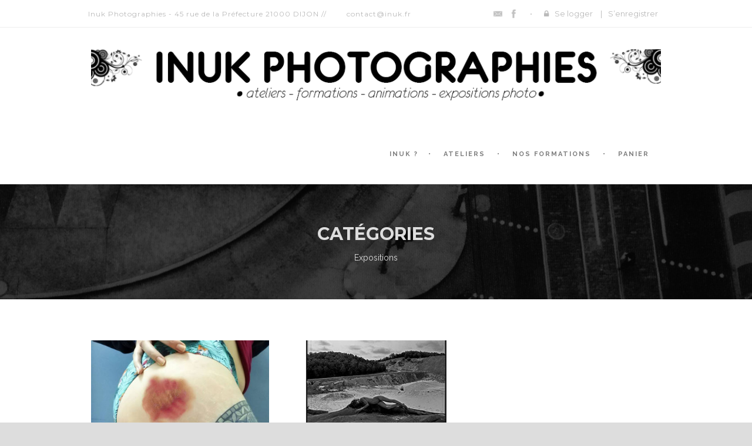

--- FILE ---
content_type: text/html; charset=UTF-8
request_url: https://inuk.fr/category/expositions/
body_size: 11509
content:
<!DOCTYPE html>
<!--[if IE 7]><html class="ie ie7 ltie8 ltie9" dir="ltr" lang="fr-FR"
	prefix="og: https://ogp.me/ns#" ><![endif]-->
<!--[if IE 8]><html class="ie ie8 ltie9" dir="ltr" lang="fr-FR"
	prefix="og: https://ogp.me/ns#" ><![endif]-->
<!--[if !(IE 7) | !(IE 8)  ]><!-->
<html dir="ltr" lang="fr-FR"
	prefix="og: https://ogp.me/ns#" >
<!--<![endif]-->

<head>
	<meta charset="UTF-8" />
	<meta name="viewport" content="initial-scale = 1.0" />
	
	<link rel="pingback" href="https://inuk.fr/xmlrpc.php" />
	
	
		<!-- All in One SEO 4.3.7 - aioseo.com -->
		<title>Expositions | INUK PHOTOGRAPHIES</title>
		<meta name="robots" content="max-image-preview:large" />
		<meta name="google-site-verification" content="oEOMx2DqYNXvhSyWInmzMMXJyUIUpb4gGhE01n9PVj8" />
		<link rel="canonical" href="https://inuk.fr/category/expositions/" />
		<link rel="next" href="https://inuk.fr/category/expositions/page/2/" />
		<meta name="generator" content="All in One SEO (AIOSEO) 4.3.7" />
		<meta name="google" content="nositelinkssearchbox" />
		<script type="application/ld+json" class="aioseo-schema">
			{"@context":"https:\/\/schema.org","@graph":[{"@type":"BreadcrumbList","@id":"https:\/\/inuk.fr\/category\/expositions\/#breadcrumblist","itemListElement":[{"@type":"ListItem","@id":"https:\/\/inuk.fr\/#listItem","position":1,"item":{"@type":"WebPage","@id":"https:\/\/inuk.fr\/","name":"Accueil","description":"Inuk Photographies vous propose ateliers, formations, animations autour de la photographie. Prise de vue, retouches, histoire de la photographie, ateliers courts, formations individuelles, animations collectives.","url":"https:\/\/inuk.fr\/"},"nextItem":"https:\/\/inuk.fr\/category\/expositions\/#listItem"},{"@type":"ListItem","@id":"https:\/\/inuk.fr\/category\/expositions\/#listItem","position":2,"item":{"@type":"WebPage","@id":"https:\/\/inuk.fr\/category\/expositions\/","name":"Expositions","url":"https:\/\/inuk.fr\/category\/expositions\/"},"previousItem":"https:\/\/inuk.fr\/#listItem"}]},{"@type":"CollectionPage","@id":"https:\/\/inuk.fr\/category\/expositions\/#collectionpage","url":"https:\/\/inuk.fr\/category\/expositions\/","name":"Expositions | INUK PHOTOGRAPHIES","inLanguage":"fr-FR","isPartOf":{"@id":"https:\/\/inuk.fr\/#website"},"breadcrumb":{"@id":"https:\/\/inuk.fr\/category\/expositions\/#breadcrumblist"}},{"@type":"Organization","@id":"https:\/\/inuk.fr\/#organization","name":"INUK PHOTOGRAPHIES","url":"https:\/\/inuk.fr\/"},{"@type":"WebSite","@id":"https:\/\/inuk.fr\/#website","url":"https:\/\/inuk.fr\/","name":"INUK PHOTOGRAPHIES","description":"Ateliers, formations, animations autour de la photo depuis 2009","inLanguage":"fr-FR","publisher":{"@id":"https:\/\/inuk.fr\/#organization"}}]}
		</script>
		<script type="text/javascript" >
			window.ga=window.ga||function(){(ga.q=ga.q||[]).push(arguments)};ga.l=+new Date;
			ga('create', "UA-78500391-1", { 'cookieDomain': 'www.inuk.fr' } );
			ga('require', 'outboundLinkTracker');
			ga('send', 'pageview');
		</script>
		<script async src="https://www.google-analytics.com/analytics.js"></script>
		<script async src="https://inuk.fr/wp-content/plugins/all-in-one-seo-pack/dist/Lite/assets/autotrack-dd5c63d1.js?ver=4.3.7"></script>
		<!-- All in One SEO -->

<link rel='dns-prefetch' href='//ajax.googleapis.com' />
<link rel='dns-prefetch' href='//fonts.googleapis.com' />
<link rel="alternate" type="application/rss+xml" title="INUK PHOTOGRAPHIES &raquo; Flux" href="https://inuk.fr/feed/" />
<link rel="alternate" type="application/rss+xml" title="INUK PHOTOGRAPHIES &raquo; Flux des commentaires" href="https://inuk.fr/comments/feed/" />
<link rel="alternate" type="text/calendar" title="INUK PHOTOGRAPHIES &raquo; Flux iCal" href="https://inuk.fr/events/?ical=1" />
<link rel="alternate" type="application/rss+xml" title="INUK PHOTOGRAPHIES &raquo; Flux de la catégorie Expositions" href="https://inuk.fr/category/expositions/feed/" />
<script type="text/javascript">
window._wpemojiSettings = {"baseUrl":"https:\/\/s.w.org\/images\/core\/emoji\/14.0.0\/72x72\/","ext":".png","svgUrl":"https:\/\/s.w.org\/images\/core\/emoji\/14.0.0\/svg\/","svgExt":".svg","source":{"concatemoji":"https:\/\/inuk.fr\/wp-includes\/js\/wp-emoji-release.min.js?ver=6.2.8"}};
/*! This file is auto-generated */
!function(e,a,t){var n,r,o,i=a.createElement("canvas"),p=i.getContext&&i.getContext("2d");function s(e,t){p.clearRect(0,0,i.width,i.height),p.fillText(e,0,0);e=i.toDataURL();return p.clearRect(0,0,i.width,i.height),p.fillText(t,0,0),e===i.toDataURL()}function c(e){var t=a.createElement("script");t.src=e,t.defer=t.type="text/javascript",a.getElementsByTagName("head")[0].appendChild(t)}for(o=Array("flag","emoji"),t.supports={everything:!0,everythingExceptFlag:!0},r=0;r<o.length;r++)t.supports[o[r]]=function(e){if(p&&p.fillText)switch(p.textBaseline="top",p.font="600 32px Arial",e){case"flag":return s("\ud83c\udff3\ufe0f\u200d\u26a7\ufe0f","\ud83c\udff3\ufe0f\u200b\u26a7\ufe0f")?!1:!s("\ud83c\uddfa\ud83c\uddf3","\ud83c\uddfa\u200b\ud83c\uddf3")&&!s("\ud83c\udff4\udb40\udc67\udb40\udc62\udb40\udc65\udb40\udc6e\udb40\udc67\udb40\udc7f","\ud83c\udff4\u200b\udb40\udc67\u200b\udb40\udc62\u200b\udb40\udc65\u200b\udb40\udc6e\u200b\udb40\udc67\u200b\udb40\udc7f");case"emoji":return!s("\ud83e\udef1\ud83c\udffb\u200d\ud83e\udef2\ud83c\udfff","\ud83e\udef1\ud83c\udffb\u200b\ud83e\udef2\ud83c\udfff")}return!1}(o[r]),t.supports.everything=t.supports.everything&&t.supports[o[r]],"flag"!==o[r]&&(t.supports.everythingExceptFlag=t.supports.everythingExceptFlag&&t.supports[o[r]]);t.supports.everythingExceptFlag=t.supports.everythingExceptFlag&&!t.supports.flag,t.DOMReady=!1,t.readyCallback=function(){t.DOMReady=!0},t.supports.everything||(n=function(){t.readyCallback()},a.addEventListener?(a.addEventListener("DOMContentLoaded",n,!1),e.addEventListener("load",n,!1)):(e.attachEvent("onload",n),a.attachEvent("onreadystatechange",function(){"complete"===a.readyState&&t.readyCallback()})),(e=t.source||{}).concatemoji?c(e.concatemoji):e.wpemoji&&e.twemoji&&(c(e.twemoji),c(e.wpemoji)))}(window,document,window._wpemojiSettings);
</script>
<style type="text/css">
img.wp-smiley,
img.emoji {
	display: inline !important;
	border: none !important;
	box-shadow: none !important;
	height: 1em !important;
	width: 1em !important;
	margin: 0 0.07em !important;
	vertical-align: -0.1em !important;
	background: none !important;
	padding: 0 !important;
}
</style>
	<link rel='stylesheet' id='wp-block-library-css' href='https://inuk.fr/wp-includes/css/dist/block-library/style.min.css?ver=6.2.8' type='text/css' media='all' />
<link rel='stylesheet' id='wc-blocks-vendors-style-css' href='https://inuk.fr/wp-content/plugins/woocommerce/packages/woocommerce-blocks/build/wc-blocks-vendors-style.css?ver=10.0.4' type='text/css' media='all' />
<link rel='stylesheet' id='wc-blocks-style-css' href='https://inuk.fr/wp-content/plugins/woocommerce/packages/woocommerce-blocks/build/wc-blocks-style.css?ver=10.0.4' type='text/css' media='all' />
<link rel='stylesheet' id='classic-theme-styles-css' href='https://inuk.fr/wp-includes/css/classic-themes.min.css?ver=6.2.8' type='text/css' media='all' />
<style id='global-styles-inline-css' type='text/css'>
body{--wp--preset--color--black: #000000;--wp--preset--color--cyan-bluish-gray: #abb8c3;--wp--preset--color--white: #ffffff;--wp--preset--color--pale-pink: #f78da7;--wp--preset--color--vivid-red: #cf2e2e;--wp--preset--color--luminous-vivid-orange: #ff6900;--wp--preset--color--luminous-vivid-amber: #fcb900;--wp--preset--color--light-green-cyan: #7bdcb5;--wp--preset--color--vivid-green-cyan: #00d084;--wp--preset--color--pale-cyan-blue: #8ed1fc;--wp--preset--color--vivid-cyan-blue: #0693e3;--wp--preset--color--vivid-purple: #9b51e0;--wp--preset--gradient--vivid-cyan-blue-to-vivid-purple: linear-gradient(135deg,rgba(6,147,227,1) 0%,rgb(155,81,224) 100%);--wp--preset--gradient--light-green-cyan-to-vivid-green-cyan: linear-gradient(135deg,rgb(122,220,180) 0%,rgb(0,208,130) 100%);--wp--preset--gradient--luminous-vivid-amber-to-luminous-vivid-orange: linear-gradient(135deg,rgba(252,185,0,1) 0%,rgba(255,105,0,1) 100%);--wp--preset--gradient--luminous-vivid-orange-to-vivid-red: linear-gradient(135deg,rgba(255,105,0,1) 0%,rgb(207,46,46) 100%);--wp--preset--gradient--very-light-gray-to-cyan-bluish-gray: linear-gradient(135deg,rgb(238,238,238) 0%,rgb(169,184,195) 100%);--wp--preset--gradient--cool-to-warm-spectrum: linear-gradient(135deg,rgb(74,234,220) 0%,rgb(151,120,209) 20%,rgb(207,42,186) 40%,rgb(238,44,130) 60%,rgb(251,105,98) 80%,rgb(254,248,76) 100%);--wp--preset--gradient--blush-light-purple: linear-gradient(135deg,rgb(255,206,236) 0%,rgb(152,150,240) 100%);--wp--preset--gradient--blush-bordeaux: linear-gradient(135deg,rgb(254,205,165) 0%,rgb(254,45,45) 50%,rgb(107,0,62) 100%);--wp--preset--gradient--luminous-dusk: linear-gradient(135deg,rgb(255,203,112) 0%,rgb(199,81,192) 50%,rgb(65,88,208) 100%);--wp--preset--gradient--pale-ocean: linear-gradient(135deg,rgb(255,245,203) 0%,rgb(182,227,212) 50%,rgb(51,167,181) 100%);--wp--preset--gradient--electric-grass: linear-gradient(135deg,rgb(202,248,128) 0%,rgb(113,206,126) 100%);--wp--preset--gradient--midnight: linear-gradient(135deg,rgb(2,3,129) 0%,rgb(40,116,252) 100%);--wp--preset--duotone--dark-grayscale: url('#wp-duotone-dark-grayscale');--wp--preset--duotone--grayscale: url('#wp-duotone-grayscale');--wp--preset--duotone--purple-yellow: url('#wp-duotone-purple-yellow');--wp--preset--duotone--blue-red: url('#wp-duotone-blue-red');--wp--preset--duotone--midnight: url('#wp-duotone-midnight');--wp--preset--duotone--magenta-yellow: url('#wp-duotone-magenta-yellow');--wp--preset--duotone--purple-green: url('#wp-duotone-purple-green');--wp--preset--duotone--blue-orange: url('#wp-duotone-blue-orange');--wp--preset--font-size--small: 13px;--wp--preset--font-size--medium: 20px;--wp--preset--font-size--large: 36px;--wp--preset--font-size--x-large: 42px;--wp--preset--spacing--20: 0.44rem;--wp--preset--spacing--30: 0.67rem;--wp--preset--spacing--40: 1rem;--wp--preset--spacing--50: 1.5rem;--wp--preset--spacing--60: 2.25rem;--wp--preset--spacing--70: 3.38rem;--wp--preset--spacing--80: 5.06rem;--wp--preset--shadow--natural: 6px 6px 9px rgba(0, 0, 0, 0.2);--wp--preset--shadow--deep: 12px 12px 50px rgba(0, 0, 0, 0.4);--wp--preset--shadow--sharp: 6px 6px 0px rgba(0, 0, 0, 0.2);--wp--preset--shadow--outlined: 6px 6px 0px -3px rgba(255, 255, 255, 1), 6px 6px rgba(0, 0, 0, 1);--wp--preset--shadow--crisp: 6px 6px 0px rgba(0, 0, 0, 1);}:where(.is-layout-flex){gap: 0.5em;}body .is-layout-flow > .alignleft{float: left;margin-inline-start: 0;margin-inline-end: 2em;}body .is-layout-flow > .alignright{float: right;margin-inline-start: 2em;margin-inline-end: 0;}body .is-layout-flow > .aligncenter{margin-left: auto !important;margin-right: auto !important;}body .is-layout-constrained > .alignleft{float: left;margin-inline-start: 0;margin-inline-end: 2em;}body .is-layout-constrained > .alignright{float: right;margin-inline-start: 2em;margin-inline-end: 0;}body .is-layout-constrained > .aligncenter{margin-left: auto !important;margin-right: auto !important;}body .is-layout-constrained > :where(:not(.alignleft):not(.alignright):not(.alignfull)){max-width: var(--wp--style--global--content-size);margin-left: auto !important;margin-right: auto !important;}body .is-layout-constrained > .alignwide{max-width: var(--wp--style--global--wide-size);}body .is-layout-flex{display: flex;}body .is-layout-flex{flex-wrap: wrap;align-items: center;}body .is-layout-flex > *{margin: 0;}:where(.wp-block-columns.is-layout-flex){gap: 2em;}.has-black-color{color: var(--wp--preset--color--black) !important;}.has-cyan-bluish-gray-color{color: var(--wp--preset--color--cyan-bluish-gray) !important;}.has-white-color{color: var(--wp--preset--color--white) !important;}.has-pale-pink-color{color: var(--wp--preset--color--pale-pink) !important;}.has-vivid-red-color{color: var(--wp--preset--color--vivid-red) !important;}.has-luminous-vivid-orange-color{color: var(--wp--preset--color--luminous-vivid-orange) !important;}.has-luminous-vivid-amber-color{color: var(--wp--preset--color--luminous-vivid-amber) !important;}.has-light-green-cyan-color{color: var(--wp--preset--color--light-green-cyan) !important;}.has-vivid-green-cyan-color{color: var(--wp--preset--color--vivid-green-cyan) !important;}.has-pale-cyan-blue-color{color: var(--wp--preset--color--pale-cyan-blue) !important;}.has-vivid-cyan-blue-color{color: var(--wp--preset--color--vivid-cyan-blue) !important;}.has-vivid-purple-color{color: var(--wp--preset--color--vivid-purple) !important;}.has-black-background-color{background-color: var(--wp--preset--color--black) !important;}.has-cyan-bluish-gray-background-color{background-color: var(--wp--preset--color--cyan-bluish-gray) !important;}.has-white-background-color{background-color: var(--wp--preset--color--white) !important;}.has-pale-pink-background-color{background-color: var(--wp--preset--color--pale-pink) !important;}.has-vivid-red-background-color{background-color: var(--wp--preset--color--vivid-red) !important;}.has-luminous-vivid-orange-background-color{background-color: var(--wp--preset--color--luminous-vivid-orange) !important;}.has-luminous-vivid-amber-background-color{background-color: var(--wp--preset--color--luminous-vivid-amber) !important;}.has-light-green-cyan-background-color{background-color: var(--wp--preset--color--light-green-cyan) !important;}.has-vivid-green-cyan-background-color{background-color: var(--wp--preset--color--vivid-green-cyan) !important;}.has-pale-cyan-blue-background-color{background-color: var(--wp--preset--color--pale-cyan-blue) !important;}.has-vivid-cyan-blue-background-color{background-color: var(--wp--preset--color--vivid-cyan-blue) !important;}.has-vivid-purple-background-color{background-color: var(--wp--preset--color--vivid-purple) !important;}.has-black-border-color{border-color: var(--wp--preset--color--black) !important;}.has-cyan-bluish-gray-border-color{border-color: var(--wp--preset--color--cyan-bluish-gray) !important;}.has-white-border-color{border-color: var(--wp--preset--color--white) !important;}.has-pale-pink-border-color{border-color: var(--wp--preset--color--pale-pink) !important;}.has-vivid-red-border-color{border-color: var(--wp--preset--color--vivid-red) !important;}.has-luminous-vivid-orange-border-color{border-color: var(--wp--preset--color--luminous-vivid-orange) !important;}.has-luminous-vivid-amber-border-color{border-color: var(--wp--preset--color--luminous-vivid-amber) !important;}.has-light-green-cyan-border-color{border-color: var(--wp--preset--color--light-green-cyan) !important;}.has-vivid-green-cyan-border-color{border-color: var(--wp--preset--color--vivid-green-cyan) !important;}.has-pale-cyan-blue-border-color{border-color: var(--wp--preset--color--pale-cyan-blue) !important;}.has-vivid-cyan-blue-border-color{border-color: var(--wp--preset--color--vivid-cyan-blue) !important;}.has-vivid-purple-border-color{border-color: var(--wp--preset--color--vivid-purple) !important;}.has-vivid-cyan-blue-to-vivid-purple-gradient-background{background: var(--wp--preset--gradient--vivid-cyan-blue-to-vivid-purple) !important;}.has-light-green-cyan-to-vivid-green-cyan-gradient-background{background: var(--wp--preset--gradient--light-green-cyan-to-vivid-green-cyan) !important;}.has-luminous-vivid-amber-to-luminous-vivid-orange-gradient-background{background: var(--wp--preset--gradient--luminous-vivid-amber-to-luminous-vivid-orange) !important;}.has-luminous-vivid-orange-to-vivid-red-gradient-background{background: var(--wp--preset--gradient--luminous-vivid-orange-to-vivid-red) !important;}.has-very-light-gray-to-cyan-bluish-gray-gradient-background{background: var(--wp--preset--gradient--very-light-gray-to-cyan-bluish-gray) !important;}.has-cool-to-warm-spectrum-gradient-background{background: var(--wp--preset--gradient--cool-to-warm-spectrum) !important;}.has-blush-light-purple-gradient-background{background: var(--wp--preset--gradient--blush-light-purple) !important;}.has-blush-bordeaux-gradient-background{background: var(--wp--preset--gradient--blush-bordeaux) !important;}.has-luminous-dusk-gradient-background{background: var(--wp--preset--gradient--luminous-dusk) !important;}.has-pale-ocean-gradient-background{background: var(--wp--preset--gradient--pale-ocean) !important;}.has-electric-grass-gradient-background{background: var(--wp--preset--gradient--electric-grass) !important;}.has-midnight-gradient-background{background: var(--wp--preset--gradient--midnight) !important;}.has-small-font-size{font-size: var(--wp--preset--font-size--small) !important;}.has-medium-font-size{font-size: var(--wp--preset--font-size--medium) !important;}.has-large-font-size{font-size: var(--wp--preset--font-size--large) !important;}.has-x-large-font-size{font-size: var(--wp--preset--font-size--x-large) !important;}
.wp-block-navigation a:where(:not(.wp-element-button)){color: inherit;}
:where(.wp-block-columns.is-layout-flex){gap: 2em;}
.wp-block-pullquote{font-size: 1.5em;line-height: 1.6;}
</style>
<link rel='stylesheet' id='contact-form-7-css' href='https://inuk.fr/wp-content/plugins/contact-form-7/includes/css/styles.css?ver=5.7.6' type='text/css' media='all' />
<link rel='stylesheet' id='font-awesome-css' href='https://inuk.fr/wp-content/plugins/goodlayers-lms/font-awesome-new/css/font-awesome.min.css?ver=6.2.8' type='text/css' media='all' />
<link rel='stylesheet' id='gdlr-date-picker-css' href='//ajax.googleapis.com/ajax/libs/jqueryui/1.8.2/themes/smoothness/jquery-ui.css?ver=6.2.8' type='text/css' media='all' />
<link rel='stylesheet' id='lms-style-css' href='https://inuk.fr/wp-content/plugins/goodlayers-lms/lms-style.css?ver=6.2.8' type='text/css' media='all' />
<link rel='stylesheet' id='lms-style-custom-css' href='https://inuk.fr/wp-content/plugins/goodlayers-lms/lms-style-custom.css?ver=6.2.8' type='text/css' media='all' />
<link rel='stylesheet' id='woocommerce-layout-css' href='https://inuk.fr/wp-content/plugins/woocommerce/assets/css/woocommerce-layout.css?ver=7.7.0' type='text/css' media='all' />
<link rel='stylesheet' id='woocommerce-smallscreen-css' href='https://inuk.fr/wp-content/plugins/woocommerce/assets/css/woocommerce-smallscreen.css?ver=7.7.0' type='text/css' media='only screen and (max-width: 768px)' />
<link rel='stylesheet' id='woocommerce-general-css' href='https://inuk.fr/wp-content/plugins/woocommerce/assets/css/woocommerce.css?ver=7.7.0' type='text/css' media='all' />
<style id='woocommerce-inline-inline-css' type='text/css'>
.woocommerce form .form-row .required { visibility: visible; }
</style>
<link rel='stylesheet' id='mc4wp-form-themes-css' href='https://inuk.fr/wp-content/plugins/mailchimp-for-wp/assets/css/form-themes.css?ver=4.9.4' type='text/css' media='all' />
<link rel='stylesheet' id='style-css' href='https://inuk.fr/wp-content/themes/clevercourse-v1-27/style.css?ver=6.2.8' type='text/css' media='all' />
<link rel='stylesheet' id='Raleway-google-font-css' href='https://fonts.googleapis.com/css?family=Raleway%3A100%2C200%2C300%2Cregular%2C500%2C600%2C700%2C800%2C900&#038;subset=latin&#038;ver=6.2.8' type='text/css' media='all' />
<link rel='stylesheet' id='Montserrat-google-font-css' href='https://fonts.googleapis.com/css?family=Montserrat%3Aregular%2C700&#038;subset=latin&#038;ver=6.2.8' type='text/css' media='all' />
<link rel='stylesheet' id='superfish-css' href='https://inuk.fr/wp-content/themes/clevercourse-v1-27/plugins/superfish/css/superfish.css?ver=6.2.8' type='text/css' media='all' />
<link rel='stylesheet' id='dlmenu-css' href='https://inuk.fr/wp-content/themes/clevercourse-v1-27/plugins/dl-menu/component.css?ver=6.2.8' type='text/css' media='all' />
<!--[if lt IE 8]>
<link rel='stylesheet' id='font-awesome-ie7-css' href='https://inuk.fr/wp-content/themes/clevercourse-v1-27/plugins/font-awesome/css/font-awesome-ie7.min.css?ver=6.2.8' type='text/css' media='all' />
<![endif]-->
<link rel='stylesheet' id='jquery-fancybox-css' href='https://inuk.fr/wp-content/themes/clevercourse-v1-27/plugins/fancybox/jquery.fancybox.css?ver=6.2.8' type='text/css' media='all' />
<link rel='stylesheet' id='flexslider-css' href='https://inuk.fr/wp-content/themes/clevercourse-v1-27/plugins/flexslider/flexslider.css?ver=6.2.8' type='text/css' media='all' />
<link rel='stylesheet' id='style-responsive-css' href='https://inuk.fr/wp-content/themes/clevercourse-v1-27/stylesheet/style-responsive.css?ver=6.2.8' type='text/css' media='all' />
<link rel='stylesheet' id='style-custom-css' href='https://inuk.fr/wp-content/themes/clevercourse-v1-27/stylesheet/style-custom.css?ver=6.2.8' type='text/css' media='all' />
<link rel='stylesheet' id='gdlr-woo-style-css' href='https://inuk.fr/wp-content/themes/clevercourse-v1-27/stylesheet/gdlr-woocommerce.css?ver=6.2.8' type='text/css' media='all' />
<link rel='stylesheet' id='ms-main-css' href='https://inuk.fr/wp-content/plugins/masterslider/public/assets/css/masterslider.main.css?ver=2.14.2' type='text/css' media='all' />
<link rel='stylesheet' id='ms-custom-css' href='https://inuk.fr/wp-content/uploads/masterslider/custom.css?ver=25.6' type='text/css' media='all' />
<script type='text/javascript' src='https://inuk.fr/wp-includes/js/jquery/jquery.min.js?ver=3.6.4' id='jquery-core-js'></script>
<script type='text/javascript' src='https://inuk.fr/wp-includes/js/jquery/jquery-migrate.min.js?ver=3.4.0' id='jquery-migrate-js'></script>
<link rel="https://api.w.org/" href="https://inuk.fr/wp-json/" /><link rel="alternate" type="application/json" href="https://inuk.fr/wp-json/wp/v2/categories/3" /><link rel="EditURI" type="application/rsd+xml" title="RSD" href="https://inuk.fr/xmlrpc.php?rsd" />
<link rel="wlwmanifest" type="application/wlwmanifest+xml" href="https://inuk.fr/wp-includes/wlwmanifest.xml" />
<meta name="generator" content="WordPress 6.2.8" />
<meta name="generator" content="WooCommerce 7.7.0" />
<script>var ms_grabbing_curosr='https://inuk.fr/wp-content/plugins/masterslider/public/assets/css/common/grabbing.cur',ms_grab_curosr='https://inuk.fr/wp-content/plugins/masterslider/public/assets/css/common/grab.cur';</script>
<meta name="generator" content="MasterSlider 2.14.2 - Responsive Touch Image Slider" />
<meta name="tec-api-version" content="v1"><meta name="tec-api-origin" content="https://inuk.fr"><link rel="alternate" href="https://inuk.fr/wp-json/tribe/events/v1/" /><!-- load the script for older ie version -->
<!--[if lt IE 9]>
<script src="https://inuk.fr/wp-content/themes/clevercourse-v1-27/javascript/html5.js" type="text/javascript"></script>
<script src="https://inuk.fr/wp-content/themes/clevercourse-v1-27/plugins/easy-pie-chart/excanvas.js" type="text/javascript"></script>
<![endif]-->
<style>.mc4wp-checkbox-wp-registration-form{clear:both;width:auto;display:block;position:static}.mc4wp-checkbox-wp-registration-form input{float:none;width:auto;vertical-align:middle;max-width:21px;-webkit-appearance:checkbox;margin:0 6px 0 0;padding:0;position:static;display:inline-block!important}.mc4wp-checkbox-wp-registration-form label{float:none;cursor:pointer;width:auto;margin:0 0 16px;display:block;position:static}</style>	<noscript><style>.woocommerce-product-gallery{ opacity: 1 !important; }</style></noscript>
	</head>
<script>
  (function(i,s,o,g,r,a,m){i['GoogleAnalyticsObject']=r;i[r]=i[r]||function(){
  (i[r].q=i[r].q||[]).push(arguments)},i[r].l=1*new Date();a=s.createElement(o),
  m=s.getElementsByTagName(o)[0];a.async=1;a.src=g;m.parentNode.insertBefore(a,m)
  })(window,document,'script','https://www.google-analytics.com/analytics.js','ga');

  ga('create', 'UA-78500391-1', 'auto');
  ga('send', 'pageview');

</script>
<link rel='stylesheet'  href='https://inuk.fr/mickey.css' type='text/css' media='all' />
<body data-rsssl=1 class="archive category category-expositions category-3 theme-clevercourse-v1-27 _masterslider _msp_version_2.14.2 woocommerce-no-js tribe-no-js">
<div class="body-wrapper  float-menu" data-home="https://inuk.fr" >
		<header class="gdlr-header-wrapper">
		<!-- top navigation -->
				<div class="top-navigation-wrapper">
			<div class="top-navigation-container container">
				<div class="top-navigation-left">	
					<div class="top-navigation-left-text">
					<div style="margin: 0px 10px ; display: inline-block; *display: inline;  *zoom:1;">
Inuk Photographies - 45 rue de la Préfecture 21000 DIJON // 
</div>
<div style="margin: 0px 10px ; display: inline-block; *display: inline;  *zoom:1;">
<i class="gdlr-icon icon-envelope" style="color: #bababa; font-size: 14px; " ></i>contact@inuk.fr
</div>					</div>
				</div>
				<div class="top-navigation-right">
					<div class="top-social-wrapper">
					<div class="social-icon">
<a href="contact@inuk.fr" target="_blank" >
<img width="32" height="32" src="https://inuk.fr/wp-content/themes/clevercourse-v1-27/images/dark/social-icon/email.png" alt="Email" />
</a>
</div>
<div class="social-icon">
<a href="https://www.facebook.com/inukphotos" target="_blank" >
<img width="32" height="32" src="https://inuk.fr/wp-content/themes/clevercourse-v1-27/images/dark/social-icon/facebook.png" alt="Facebook" />
</a>
</div>
<div class="clear"></div>					</div>
					<div class="gdlr-lms-header-signin"><i class="fa fa-lock icon-lock"></i><a data-rel="gdlr-lms-lightbox" data-lb-open="login-form" >Se logger</a><div class="gdlr-lms-lightbox-container login-form">
	<div class="gdlr-lms-lightbox-close"><i class="fa fa-remove icon-remove"></i></div>

	<h3 class="gdlr-lms-lightbox-title">Identifiez vous</h3>
	<form class="gdlr-lms-form gdlr-lms-lightbox-form" method="post" action="https://inuk.fr/wp-login.php">
		<p class="gdlr-lms-half-left">
			<span>Nom d’utilisateur</span>
			<input type="text" name="log" />
		</p>
		<p class="gdlr-lms-half-right">
			 <span>Mot de passe</span>
			 <input type="password" name="pwd" />
		</p>
		<div class="clear"></div>
		<p class="gdlr-lms-lost-password" >
						<a href="https://inuk.fr/mon-compte/lost-password/" >Perdu votre mot de passe ?</a>
		</p>
		<p>
			<input type="hidden" name="home_url"  value="https://inuk.fr" />
			<input type="hidden" name="rememberme"  value="forever" />
			<input type="hidden" name="redirect_to" value="/category/expositions/" />
			<input type="submit" class="gdlr-lms-button" value="Identifiez vous!" />
		</p>
	</form>
	<h3 class="gdlr-lms-lightbox-title second-section">Pas encore membre ?</h3>
	<div class="gdlr-lms-lightbox-description">Créez votre compte avant d'acheter / réserver des ateliers.</div>
	<a class="gdlr-lms-button blue" href="https://inuk.fr?register=https://inuk.fr/exposition-abuse-part-i-there-is-pain-involved-de-justine-betems/">Créez un compte gratuitement!</a>
</div>
<span class="gdlr-separator">|</span><a href="https://inuk.fr?register=https://inuk.fr/exposition-abuse-part-i-there-is-pain-involved-de-justine-betems/">S’enregistrer</a></div>					<div class="clear"></div>
				</div>
				<div class="clear"></div>
			</div>
		</div>
				
		<!-- logo -->
		<div class="gdlr-header-inner">
			<div class="gdlr-header-container container">
				<!-- logo -->
				<div class="gdlr-logo">
					<a href="https://inuk.fr" >
						<img src="https://inuk.fr/wp-content/uploads/2015/10/Bandeau.png" alt="" width="1000" height="90" />						
					</a>
					<div class="gdlr-responsive-navigation dl-menuwrapper" id="gdlr-responsive-navigation" ><button class="dl-trigger">Open Menu</button><ul id="menu-menu-1" class="dl-menu gdlr-main-mobile-menu"><li id="menu-item-5157" class="menu-item menu-item-type-post_type menu-item-object-page menu-item-home menu-item-has-children menu-item-5157"><a href="https://inuk.fr/">Inuk ?</a>
<ul class="dl-submenu">
	<li id="menu-item-5164" class="menu-item menu-item-type-post_type menu-item-object-page menu-item-5164"><a href="https://inuk.fr/about/association/">Association</a></li>
	<li id="menu-item-5165" class="menu-item menu-item-type-post_type menu-item-object-page menu-item-5165"><a href="https://inuk.fr/about/c-g-v/">C.G.V.</a></li>
	<li id="menu-item-5166" class="menu-item menu-item-type-post_type menu-item-object-page menu-item-5166"><a href="https://inuk.fr/about/equipe/">Equipe</a></li>
	<li id="menu-item-5167" class="menu-item menu-item-type-post_type menu-item-object-page menu-item-5167"><a href="https://inuk.fr/about/mentions-legales/">Mentions légales</a></li>
	<li id="menu-item-5168" class="menu-item menu-item-type-post_type menu-item-object-page menu-item-5168"><a href="https://inuk.fr/about/nous-contacter/">Nous contacter</a></li>
</ul>
</li>
<li id="menu-item-5158" class="menu-item menu-item-type-post_type menu-item-object-page menu-item-5158"><a href="https://inuk.fr/ateliers/">Ateliers</a></li>
<li id="menu-item-5161" class="menu-item menu-item-type-post_type menu-item-object-page menu-item-5161"><a href="https://inuk.fr/nos-formations/">Nos formations</a></li>
<li id="menu-item-5162" class="menu-item menu-item-type-post_type menu-item-object-page menu-item-5162"><a href="https://inuk.fr/panier-2/">Panier</a></li>
</ul></div>						
				</div>
				
				<!-- navigation -->
				<div class="gdlr-navigation-wrapper"><nav class="gdlr-navigation" id="gdlr-main-navigation" role="navigation"><ul id="menu-menu-2" class="sf-menu gdlr-main-menu"><li  class="menu-item menu-item-type-post_type menu-item-object-page menu-item-home menu-item-has-children menu-item-5157menu-item menu-item-type-post_type menu-item-object-page menu-item-home menu-item-has-children menu-item-5157 gdlr-normal-menu"><a href="https://inuk.fr/">Inuk ?</a>
<ul class="sub-menu">
	<li  class="menu-item menu-item-type-post_type menu-item-object-page menu-item-5164"><a href="https://inuk.fr/about/association/">Association</a></li>
	<li  class="menu-item menu-item-type-post_type menu-item-object-page menu-item-5165"><a href="https://inuk.fr/about/c-g-v/">C.G.V.</a></li>
	<li  class="menu-item menu-item-type-post_type menu-item-object-page menu-item-5166"><a href="https://inuk.fr/about/equipe/">Equipe</a></li>
	<li  class="menu-item menu-item-type-post_type menu-item-object-page menu-item-5167"><a href="https://inuk.fr/about/mentions-legales/">Mentions légales</a></li>
	<li  class="menu-item menu-item-type-post_type menu-item-object-page menu-item-5168"><a href="https://inuk.fr/about/nous-contacter/">Nous contacter</a></li>
</ul>
</li>
<li  class="menu-item menu-item-type-post_type menu-item-object-page menu-item-5158menu-item menu-item-type-post_type menu-item-object-page menu-item-5158 gdlr-normal-menu"><a href="https://inuk.fr/ateliers/">Ateliers</a></li>
<li  class="menu-item menu-item-type-post_type menu-item-object-page menu-item-5161menu-item menu-item-type-post_type menu-item-object-page menu-item-5161 gdlr-normal-menu"><a href="https://inuk.fr/nos-formations/">Nos formations</a></li>
<li  class="menu-item menu-item-type-post_type menu-item-object-page menu-item-5162menu-item menu-item-type-post_type menu-item-object-page menu-item-5162 gdlr-normal-menu"><a href="https://inuk.fr/panier-2/">Panier</a></li>
</ul>	
<div class="gdlr-top-woocommerce-wrapper">
	<div class="gdlr-top-woocommerce-button">
		<span class="gdlr-cart-item-count">0</span>	</div>
	<div class="gdlr-top-woocommerce">
	<div class="gdlr-top-woocommerce-inner">
		<div class="gdlr-cart-count" ><span class="head">Articles :  </span><span class="gdlr-cart-item-count">0</span></div><div class="gdlr-cart-amount" ><span class="head">Sous total : </span><span class="gdlr-cart-sum-amount"><span class="woocommerce-Price-amount amount"><bdi>0,00<span class="woocommerce-Price-currencySymbol">&euro;</span></bdi></span></span></div>		<a class="gdlr-cart-button" href="https://inuk.fr/panier-2/" >
			Voir le panier		</a>
		<a class="gdlr-checkout-button" href="https://inuk.fr/commande/" >
			Régler		</a>
	</div>
	</div>
</div>
<div class="gdlr-nav-search-form-button" id="gdlr-nav-search-form-button"><i class="fa fa-search icon-search"></i></div></nav><div class="clear"></div></div>	
				
				<div class="clear"></div>
			</div>
		</div>		
		<div class="clear"></div>
	</header>
	<div id="gdlr-header-substitute" ></div>
	<div class="gdlr-nav-search-form" id="gdlr-nav-search-form">
		<div class="gdlr-nav-search-container container"> 
		<form method="get" action="https://inuk.fr">
			<i class="fa fa-search icon-search"></i>
			<input type="submit" id="searchsubmit" class="style-2" value="">
			<div class="search-text" id="search-text">
				<input type="text" value="" name="s" id="s" autocomplete="off" data-default="Entrez les mots clés ..." >
			</div>
			<div class="clear"></div>
		</form>
		</div>
	</div>		
	
	<div class="gdlr-page-title-wrapper"  >
		<div class="gdlr-page-title-overlay"></div>
		<div class="gdlr-page-title-container container" >
			<span class="gdlr-page-title">Catégories</span>
						<h1 class="gdlr-page-caption">Expositions</h1>
					</div>	
	</div>		
 
	<!-- is search -->	<div class="content-wrapper"><div class="gdlr-content">

		<div class="with-sidebar-wrapper gdlr-type-right-sidebar">
		<div class="with-sidebar-container container">
			<div class="with-sidebar-left eight columns">
				<div class="with-sidebar-content twelve gdlr-item-start-content columns">
					<div class="blog-item-holder"><div class="gdlr-isotope" data-type="blog" data-layout="fitRows" ><div class="clear"></div><div class="six columns"><div class="gdlr-item gdlr-blog-grid"><div class="gdlr-ux gdlr-blog-grid-ux">
<article id="post-3788" class="post-3788 post type-post status-publish format-standard has-post-thumbnail hentry category-actualites-inuk category-expositions category-tous-les-articles">
	<div class="gdlr-standard-style">
				<div class="gdlr-blog-thumbnail">
			<a href="https://inuk.fr/exposition-abuse-part-i-there-is-pain-involved-de-justine-betems/"> <img src="https://inuk.fr/wp-content/uploads/2018/05/justine-betems-web-400x300.jpg" alt="" width="400" height="300" /></a>		</div>
	
		<header class="post-header">
							<h3 class="gdlr-blog-title"><a href="https://inuk.fr/exposition-abuse-part-i-there-is-pain-involved-de-justine-betems/">Exposition ABUSE PART I (THERE IS PAIN INVOLVED) de Justine Betems</a></h3>
						
			<div class="gdlr-blog-info gdlr-info"><div class="blog-info blog-date"><span class="gdlr-head">Posté sur</span><a href="https://inuk.fr/2018/05/23/">23 Mai 2018</a></div><div class="blog-info blog-comment"><span class="gdlr-head">Commentaires</span><a href="https://inuk.fr/exposition-abuse-part-i-there-is-pain-involved-de-justine-betems/#respond" >0</a></div><div class="clear"></div></div>	
			<div class="clear"></div>
		</header><!-- entry-header -->

		<div class="gdlr-blog-content">Exposition Du 25 Mai au 24 Juin 2018 &#8211; Vernissage le 25 Mai 2018 à 19h Justine Betems, vit et travaille à... <div class="clear"></div><a href="https://inuk.fr/exposition-abuse-part-i-there-is-pain-involved-de-justine-betems/" class="gdlr-button with-border excerpt-read-more">Lire plus</a></div>	</div>
</article><!-- #post --></div></div></div><div class="six columns"><div class="gdlr-item gdlr-blog-grid"><div class="gdlr-ux gdlr-blog-grid-ux">
<article id="post-3344" class="post-3344 post type-post status-publish format-standard has-post-thumbnail hentry category-actualites-inuk category-expositions category-tous-les-articles tag-exposition tag-photographe">
	<div class="gdlr-standard-style">
				<div class="gdlr-blog-thumbnail">
			<a href="https://inuk.fr/untitled-par-pascal-laurence/"> <img src="https://inuk.fr/wp-content/uploads/2017/05/affiche-expo-pascal-laurence-web-333x300.jpg" alt="" width="333" height="300" /></a>		</div>
	
		<header class="post-header">
							<h3 class="gdlr-blog-title"><a href="https://inuk.fr/untitled-par-pascal-laurence/">Untitled par Pascal LAURENCE</a></h3>
						
			<div class="gdlr-blog-info gdlr-info"><div class="blog-info blog-date"><span class="gdlr-head">Posté sur</span><a href="https://inuk.fr/2017/05/12/">12 Mai 2017</a></div><div class="blog-info blog-tag"><span class="gdlr-head">Balises</span><a href="https://inuk.fr/tag/exposition/" rel="tag">exposition</a><span class="sep">,</span> <a href="https://inuk.fr/tag/photographe/" rel="tag">Photographe</a></div><div class="blog-info blog-comment"><span class="gdlr-head">Commentaires</span><a href="https://inuk.fr/untitled-par-pascal-laurence/#respond" >0</a></div><div class="clear"></div></div>	
			<div class="clear"></div>
		</header><!-- entry-header -->

		<div class="gdlr-blog-content">Untitled Je suis un photographe autodidacte, oeuvrant en argentique, moyen-format, en noir et blanc. Passionné de dessin depuis que je sais tenir... <div class="clear"></div><a href="https://inuk.fr/untitled-par-pascal-laurence/" class="gdlr-button with-border excerpt-read-more">Lire plus</a></div>	</div>
</article><!-- #post --></div></div></div><div class="clear"></div><div class="six columns"><div class="gdlr-item gdlr-blog-grid"><div class="gdlr-ux gdlr-blog-grid-ux">
<article id="post-3200" class="post-3200 post type-post status-publish format-standard has-post-thumbnail hentry category-actualites-inuk category-expositions category-tous-les-articles">
	<div class="gdlr-standard-style">
				<div class="gdlr-blog-thumbnail">
			<a href="https://inuk.fr/vente-privee/"> <img src="https://inuk.fr/wp-content/uploads/2016/12/vente-privee-web-400x300.jpg" alt="" width="400" height="300" /></a>		</div>
	
		<header class="post-header">
							<h3 class="gdlr-blog-title"><a href="https://inuk.fr/vente-privee/">Vente privée</a></h3>
						
			<div class="gdlr-blog-info gdlr-info"><div class="blog-info blog-date"><span class="gdlr-head">Posté sur</span><a href="https://inuk.fr/2016/12/07/">07 Déc 2016</a></div><div class="blog-info blog-comment"><span class="gdlr-head">Commentaires</span><a href="https://inuk.fr/vente-privee/#respond" >0</a></div><div class="clear"></div></div>	
			<div class="clear"></div>
		</header><!-- entry-header -->

		<div class="gdlr-blog-content">Nous organisons le samedi 10 décembre 2016 de 14h à 19h, une vente privée de photographies. Vous pourrez découvrir et faire l&rsquo;acquisition... <div class="clear"></div><a href="https://inuk.fr/vente-privee/" class="gdlr-button with-border excerpt-read-more">Lire plus</a></div>	</div>
</article><!-- #post --></div></div></div><div class="six columns"><div class="gdlr-item gdlr-blog-grid"><div class="gdlr-ux gdlr-blog-grid-ux">
<article id="post-3128" class="post-3128 post type-post status-publish format-standard has-post-thumbnail hentry category-actualites-inuk category-expositions category-tous-les-articles">
	<div class="gdlr-standard-style">
				<div class="gdlr-blog-thumbnail">
			<a href="https://inuk.fr/exposition-nicolas-coupet-urban-encounters/"> <img src="https://inuk.fr/wp-content/uploads/2016/09/expo-inuk-nicolas-coupet-web-400x300.jpg" alt="" width="400" height="300" /></a>		</div>
	
		<header class="post-header">
							<h3 class="gdlr-blog-title"><a href="https://inuk.fr/exposition-nicolas-coupet-urban-encounters/">Exposition Nicolas Coupet « Urban Encounters »</a></h3>
						
			<div class="gdlr-blog-info gdlr-info"><div class="blog-info blog-date"><span class="gdlr-head">Posté sur</span><a href="https://inuk.fr/2016/09/16/">16 Sep 2016</a></div><div class="blog-info blog-comment"><span class="gdlr-head">Commentaires</span><a href="https://inuk.fr/exposition-nicolas-coupet-urban-encounters/#respond" >0</a></div><div class="clear"></div></div>	
			<div class="clear"></div>
		</header><!-- entry-header -->

		<div class="gdlr-blog-content">Nous sommes fiers de reprendre le cycle d&rsquo;expositions avec la série « Urban Encounters » de Nicolas Coupet !! Vernissage le vendredi 16 septembre... <div class="clear"></div><a href="https://inuk.fr/exposition-nicolas-coupet-urban-encounters/" class="gdlr-button with-border excerpt-read-more">Lire plus</a></div>	</div>
</article><!-- #post --></div></div></div><div class="clear"></div><div class="six columns"><div class="gdlr-item gdlr-blog-grid"><div class="gdlr-ux gdlr-blog-grid-ux">
<article id="post-2897" class="post-2897 post type-post status-publish format-standard has-post-thumbnail hentry category-actualites-inuk category-expositions category-tous-les-articles tag-artiste tag-exposition tag-photographe">
	<div class="gdlr-standard-style">
				<div class="gdlr-blog-thumbnail">
			<a href="https://inuk.fr/exposition-jc-polien/"> <img src="https://inuk.fr/wp-content/uploads/2016/03/ACDC-web-400x300.jpg" alt="" width="400" height="300" /></a>		</div>
	
		<header class="post-header">
							<h3 class="gdlr-blog-title"><a href="https://inuk.fr/exposition-jc-polien/">Exposition JC Polien</a></h3>
						
			<div class="gdlr-blog-info gdlr-info"><div class="blog-info blog-date"><span class="gdlr-head">Posté sur</span><a href="https://inuk.fr/2016/03/17/">17 Mar 2016</a></div><div class="blog-info blog-tag"><span class="gdlr-head">Balises</span><a href="https://inuk.fr/tag/artiste/" rel="tag">artiste</a><span class="sep">,</span> <a href="https://inuk.fr/tag/exposition/" rel="tag">exposition</a><span class="sep">,</span> <a href="https://inuk.fr/tag/photographe/" rel="tag">Photographe</a></div><div class="blog-info blog-comment"><span class="gdlr-head">Commentaires</span><a href="https://inuk.fr/exposition-jc-polien/#respond" >0</a></div><div class="clear"></div></div>	
			<div class="clear"></div>
		</header><!-- entry-header -->

		<div class="gdlr-blog-content">Du 19 mars au 30 avril nous exposons un extrait des portraits de stars de la musique réalisés par Jean-Christophe Polien. Vous... <div class="clear"></div><a href="https://inuk.fr/exposition-jc-polien/" class="gdlr-button with-border excerpt-read-more">Lire plus</a></div>	</div>
</article><!-- #post --></div></div></div><div class="clear"></div></div><div class="clear"></div></div><div class="gdlr-pagination"><span aria-current="page" class="page-numbers current">1</span>
<a class="page-numbers" href="https://inuk.fr/category/expositions/page/2/">2</a>
<a class="next page-numbers" href="https://inuk.fr/category/expositions/page/2/">Next &rsaquo;</a></div>				</div>
				
				<div class="clear"></div>
			</div>
			
<div class="gdlr-sidebar gdlr-right-sidebar four columns">
	<div class="gdlr-item-start-content sidebar-right-item" >
		</div>
</div>
			<div class="clear"></div>
		</div>				
	</div>				

</div><!-- gdlr-content -->
		<div class="clear" ></div>
	</div><!-- content wrapper -->

		
	<footer class="footer-wrapper" >
				<div class="footer-container container">
										<div class="footer-column three columns" id="footer-widget-1" >
					<div id="block-5" class="widget widget_block widget_text gdlr-item gdlr-widget">
<p><strong>INUK PHOTOGRAPHIES</strong></p>
</div><div id="block-10" class="widget widget_block widget_text gdlr-item gdlr-widget">
<p>45 rue de la Préfecture<br>21000 DIJON<br><a href="mailto:contact@inuk.fr">contact@inuk.fr</a><br></p>
</div><div id="block-16" class="widget widget_block widget_text gdlr-item gdlr-widget">
<p>Siret :<br>520 193 426 00027 APE 9499Z<br><br>Agrément formation<br>26 21 03324 21<br>Datadock<br>0026344</p>
</div>				</div>
										<div class="footer-column three columns" id="footer-widget-2" >
									</div>
										<div class="footer-column three columns" id="footer-widget-3" >
					<div id="block-13" class="widget widget_block widget_text gdlr-item gdlr-widget">
<p><strong>ATELIERS COLLECTIFS</strong></p>
</div><div id="block-14" class="widget widget_block widget_text gdlr-item gdlr-widget">
<p>Les cours collectifs s'arrêtent définitivement le 23/12/2023. Merci de réserver vos ateliers s'il vous reste des packs valables. </p>
</div><div id="block-15" class="widget widget_block widget_text gdlr-item gdlr-widget">
<p>Pour toute information complémentaire, n'hésitez pas à nous écrire : <a href="mailto:contact@inuk.fr">contact@inuk.fr</a></p>
</div>				</div>
										<div class="footer-column three columns" id="footer-widget-4" >
					<div id="block-7" class="widget widget_block widget_text gdlr-item gdlr-widget">
<p><strong>COURS INDIVIDUELS</strong></p>
</div><div id="block-8" class="widget widget_block widget_text gdlr-item gdlr-widget">
<p>Les cours individuels et formations sont maintenus en 2024. </p>
</div><div id="block-9" class="widget widget_block widget_text gdlr-item gdlr-widget">
<p>Pour toute information complémentaire, n'hésitez pas à nous écrire : <a href="mailto:contact@inuk.fr">contact@inuk.fr</a></p>
</div>				</div>
									<div class="clear"></div>
		</div>
				
				<div class="copyright-wrapper">
			<div class="copyright-container container">
				<div class="copyright-left">
									</div>
				<div class="copyright-right">
					Copyright © 2018 - Tous droits de reproduction : Inuk Photographies				</div>
				<div class="clear"></div>
			</div>
		</div>
			</footer>
	</div> <!-- body-wrapper -->

<script type='text/javascript'>
/* <![CDATA[ */
r3f5x9JS=escape(document['referrer']);
hf4N='76ad8888932fc949dff7e0fd7efff7d1';
hf4V='30f5849c8abd4cae6c88dbbc3b5f881c';
jQuery(document).ready(function($){var e="#commentform, .comment-respond form, .comment-form, #lostpasswordform, #registerform, #loginform, #login_form, #wpss_contact_form, .wpcf7-form";$(e).submit(function(){$("<input>").attr("type","hidden").attr("name","r3f5x9JS").attr("value",r3f5x9JS).appendTo(e);return true;});var h="form[method='post']";$(h).submit(function(){$("<input>").attr("type","hidden").attr("name",hf4N).attr("value",hf4V).appendTo(h);return true;});});
/* ]]> */
</script> 
		<script>
		( function ( body ) {
			'use strict';
			body.className = body.className.replace( /\btribe-no-js\b/, 'tribe-js' );
		} )( document.body );
		</script>
		<script type="text/javascript"></script><script> /* <![CDATA[ */var tribe_l10n_datatables = {"aria":{"sort_ascending":": activer pour trier la colonne ascendante","sort_descending":": activer pour trier la colonne descendante"},"length_menu":"Afficher les saisies _MENU_","empty_table":"Aucune donn\u00e9e disponible sur le tableau","info":"Affichant_START_ \u00e0 _END_ du _TOTAL_ des saisies","info_empty":"Affichant 0 \u00e0 0 de 0 saisies","info_filtered":"(filtr\u00e9 \u00e0 partir du total des saisies _MAX_ )","zero_records":"Aucun enregistrement correspondant trouv\u00e9","search":"Rechercher :","all_selected_text":"Tous les \u00e9l\u00e9ments de cette page ont \u00e9t\u00e9 s\u00e9lectionn\u00e9s. ","select_all_link":"S\u00e9lectionner toutes les pages","clear_selection":"Effacer la s\u00e9lection.","pagination":{"all":"Tout","next":"Suivant","previous":"Pr\u00e9c\u00e9dent"},"select":{"rows":{"0":"","_":": a s\u00e9lectionn\u00e9 %d rang\u00e9es","1":": a s\u00e9lectionn\u00e9 une rang\u00e9e"}},"datepicker":{"dayNames":["dimanche","lundi","mardi","mercredi","jeudi","vendredi","samedi"],"dayNamesShort":["dim","lun","mar","mer","jeu","ven","sam"],"dayNamesMin":["D","L","M","M","J","V","S"],"monthNames":["janvier","f\u00e9vrier","mars","avril","mai","juin","juillet","ao\u00fbt","septembre","octobre","novembre","d\u00e9cembre"],"monthNamesShort":["janvier","f\u00e9vrier","mars","avril","mai","juin","juillet","ao\u00fbt","septembre","octobre","novembre","d\u00e9cembre"],"monthNamesMin":["Jan","F\u00e9v","Mar","Avr","Mai","Juin","Juil","Ao\u00fbt","Sep","Oct","Nov","D\u00e9c"],"nextText":"Suivant","prevText":"Pr\u00e9c\u00e9dent","currentText":"Aujourd\u2019hui ","closeText":"Termin\u00e9","today":"Aujourd\u2019hui ","clear":"Effac\u00e9"}};/* ]]> */ </script>	<script type="text/javascript">
		(function () {
			var c = document.body.className;
			c = c.replace(/woocommerce-no-js/, 'woocommerce-js');
			document.body.className = c;
		})();
	</script>
	<script type='text/javascript' src='https://inuk.fr/wp-content/plugins/contact-form-7/includes/swv/js/index.js?ver=5.7.6' id='swv-js'></script>
<script type='text/javascript' id='contact-form-7-js-extra'>
/* <![CDATA[ */
var wpcf7 = {"api":{"root":"https:\/\/inuk.fr\/wp-json\/","namespace":"contact-form-7\/v1"}};
/* ]]> */
</script>
<script type='text/javascript' src='https://inuk.fr/wp-content/plugins/contact-form-7/includes/js/index.js?ver=5.7.6' id='contact-form-7-js'></script>
<script type='text/javascript' src='https://inuk.fr/wp-includes/js/jquery/ui/core.min.js?ver=1.13.2' id='jquery-ui-core-js'></script>
<script type='text/javascript' src='https://inuk.fr/wp-includes/js/jquery/ui/datepicker.min.js?ver=1.13.2' id='jquery-ui-datepicker-js'></script>
<script type='text/javascript' id='jquery-ui-datepicker-js-after'>
jQuery(function(jQuery){jQuery.datepicker.setDefaults({"closeText":"Fermer","currentText":"Aujourd\u2019hui","monthNames":["janvier","f\u00e9vrier","mars","avril","mai","juin","juillet","ao\u00fbt","septembre","octobre","novembre","d\u00e9cembre"],"monthNamesShort":["Jan","F\u00e9v","Mar","Avr","Mai","Juin","Juil","Ao\u00fbt","Sep","Oct","Nov","D\u00e9c"],"nextText":"Suivant","prevText":"Pr\u00e9c\u00e9dent","dayNames":["dimanche","lundi","mardi","mercredi","jeudi","vendredi","samedi"],"dayNamesShort":["dim","lun","mar","mer","jeu","ven","sam"],"dayNamesMin":["D","L","M","M","J","V","S"],"dateFormat":"d MM yy","firstDay":1,"isRTL":false});});
</script>
<script type='text/javascript' src='https://inuk.fr/wp-content/plugins/goodlayers-lms/lms-script.js?ver=1.0.0' id='lms-script-js'></script>
<script type='text/javascript' src='https://inuk.fr/wp-content/plugins/woocommerce/assets/js/jquery-blockui/jquery.blockUI.min.js?ver=2.7.0-wc.7.7.0' id='jquery-blockui-js'></script>
<script type='text/javascript' id='wc-add-to-cart-js-extra'>
/* <![CDATA[ */
var wc_add_to_cart_params = {"ajax_url":"\/wp-admin\/admin-ajax.php","wc_ajax_url":"\/?wc-ajax=%%endpoint%%","i18n_view_cart":"Voir le panier","cart_url":"https:\/\/inuk.fr\/panier-2\/","is_cart":"","cart_redirect_after_add":"no"};
/* ]]> */
</script>
<script type='text/javascript' src='https://inuk.fr/wp-content/plugins/woocommerce/assets/js/frontend/add-to-cart.min.js?ver=7.7.0' id='wc-add-to-cart-js'></script>
<script type='text/javascript' src='https://inuk.fr/wp-content/plugins/woocommerce/assets/js/js-cookie/js.cookie.min.js?ver=2.1.4-wc.7.7.0' id='js-cookie-js'></script>
<script type='text/javascript' id='woocommerce-js-extra'>
/* <![CDATA[ */
var woocommerce_params = {"ajax_url":"\/wp-admin\/admin-ajax.php","wc_ajax_url":"\/?wc-ajax=%%endpoint%%"};
/* ]]> */
</script>
<script type='text/javascript' src='https://inuk.fr/wp-content/plugins/woocommerce/assets/js/frontend/woocommerce.min.js?ver=7.7.0' id='woocommerce-js'></script>
<script type='text/javascript' id='wc-cart-fragments-js-extra'>
/* <![CDATA[ */
var wc_cart_fragments_params = {"ajax_url":"\/wp-admin\/admin-ajax.php","wc_ajax_url":"\/?wc-ajax=%%endpoint%%","cart_hash_key":"wc_cart_hash_351d307bd4e122c42445514ea12beadd","fragment_name":"wc_fragments_351d307bd4e122c42445514ea12beadd","request_timeout":"5000"};
/* ]]> */
</script>
<script type='text/javascript' src='https://inuk.fr/wp-content/plugins/woocommerce/assets/js/frontend/cart-fragments.min.js?ver=7.7.0' id='wc-cart-fragments-js'></script>
<script type='text/javascript' src='https://inuk.fr/wp-content/themes/clevercourse-v1-27/plugins/superfish/js/superfish.js?ver=1.0' id='superfish-js'></script>
<script type='text/javascript' src='https://inuk.fr/wp-includes/js/hoverIntent.min.js?ver=1.10.2' id='hoverIntent-js'></script>
<script type='text/javascript' src='https://inuk.fr/wp-content/themes/clevercourse-v1-27/plugins/dl-menu/modernizr.custom.js?ver=1.0' id='modernizr-js'></script>
<script type='text/javascript' src='https://inuk.fr/wp-content/themes/clevercourse-v1-27/plugins/dl-menu/jquery.dlmenu.js?ver=1.0' id='dlmenu-js'></script>
<script type='text/javascript' src='https://inuk.fr/wp-content/themes/clevercourse-v1-27/plugins/jquery.easing.js?ver=1.0' id='jquery-easing-js'></script>
<script type='text/javascript' src='https://inuk.fr/wp-content/themes/clevercourse-v1-27/plugins/fancybox/jquery.fancybox.pack.js?ver=1.0' id='jquery-fancybox-js'></script>
<script type='text/javascript' src='https://inuk.fr/wp-content/themes/clevercourse-v1-27/plugins/fancybox/helpers/jquery.fancybox-media.js?ver=1.0' id='jquery-fancybox-media-js'></script>
<script type='text/javascript' src='https://inuk.fr/wp-content/themes/clevercourse-v1-27/plugins/fancybox/helpers/jquery.fancybox-thumbs.js?ver=1.0' id='jquery-fancybox-thumbs-js'></script>
<script type='text/javascript' src='https://inuk.fr/wp-content/plugins/woocommerce/assets/js/flexslider/jquery.flexslider.min.js?ver=2.7.2-wc.7.7.0' id='flexslider-js'></script>
<script type='text/javascript' src='https://inuk.fr/wp-content/themes/clevercourse-v1-27/javascript/gdlr-script.js?ver=1.0' id='gdlr-script-js'></script>
<script type='text/javascript' src='https://inuk.fr/wp-content/plugins/wp-spamshield/js/jscripts-ftr2-min.js' id='wpss-jscripts-ftr-js'></script>
</body>
</html>

--- FILE ---
content_type: text/css
request_url: https://inuk.fr/mickey.css
body_size: 217
content:
/********************* Marges INUK *************************/
/*.section-container, .gdlr-item-start-content, .gdlr-parallax-wrapper, .gdlr-color-wrapper{
	padding-top:10px
}
+ virer espaces en debut d'article
*/


/******************** Alignement vignette ***************/
/*
@media (min-width: 600px) {
	html .woocommerce ul.products li.product h3, html .woocommerce-page ul.products li.product h3{
		min-height:81px
	}
}
@media (min-width: 1200px) {
	html .woocommerce ul.products li.product h3, html .woocommerce-page ul.products li.product h3{
		min-height:55px
	}
}
*/

/******************** Taille titres ateliers ***************/
/*
 h1.product_title.entry-title{
	font-size:22px
}
*/